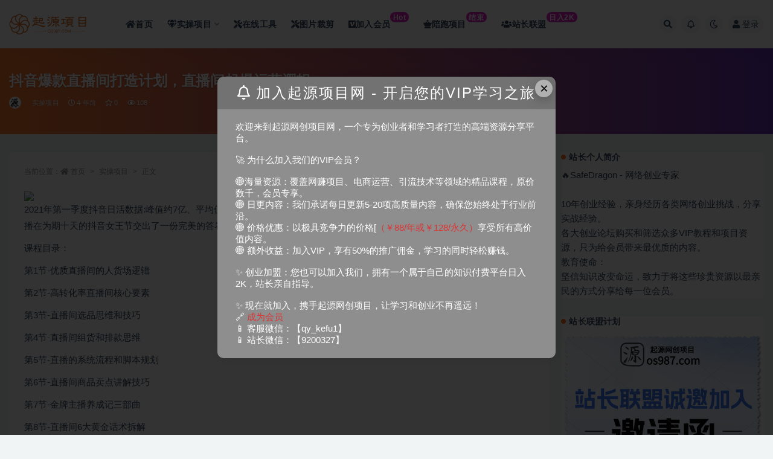

--- FILE ---
content_type: text/html; charset=UTF-8
request_url: https://www.os987.com/4957.html
body_size: 17273
content:
<!doctype html>
<html lang="zh-Hans">
<head>
	<meta http-equiv="Content-Type" content="text/html; charset=UTF-8">
	<meta name="viewport" content="width=device-width, initial-scale=1, minimum-scale=1, maximum-scale=1">
	<link rel="profile" href="https://gmpg.org/xfn/11">
	<title>抖音爆款直播间打造计划，直播间起爆运营逻辑-起源网创项目</title>
<meta name='description' content='2021年第一季度抖音日活数据:峰值约7亿、平均值超6亿虽然抖音正式入局电商时间不长，但成绩惊人!2021年3月，抖音电商直播在为期十天的抖音女王节交出了一份完美的答卷--总成交额为136.3亿！ 课程目录： 第1节-优...' />
<meta name='keywords' content='抖音,直播间' />
<meta name='robots' content='max-image-preview:large' />
<meta name="keywords" content="抖音,直播间,实操项目,">
<meta name="description" content="2021年第一季度抖音日活数据:峰值约7亿、平均值超6亿虽然抖音正式入局电商时间不长，但成绩惊人!2021年3月，抖音电商直播在为期十天的抖音女王节交出了一份完美的答卷--总成交额为136.3亿！ 课程目录： 第1节-优...">
<meta property="og:title" content="抖音爆款直播间打造计划，直播间起爆运营逻辑">
<meta property="og:description" content="2021年第一季度抖音日活数据:峰值约7亿、平均值超6亿虽然抖音正式入局电商时间不长，但成绩惊人!2021年3月，抖音电商直播在为期十天的抖音女王节交出了一份完美的答卷--总成交额为136.3亿！ 课程目录： 第1节-优...">
<meta property="og:type" content="article">
<meta property="og:url" content="https://www.os987.com/4957.html">
<meta property="og:site_name" content="起源网创项目">
<meta property="og:image" content="https://cnd.xnbaoku.com/2021/12/094801d44xmg42zixv4c55.jpg">
<link href="https://www.os987.com/wp-content/uploads/2024/08/1725105582-4aa6bed4283ec5a.webp" rel="icon">
<style id='classic-theme-styles-inline-css'>
/*! This file is auto-generated */
.wp-block-button__link{color:#fff;background-color:#32373c;border-radius:9999px;box-shadow:none;text-decoration:none;padding:calc(.667em + 2px) calc(1.333em + 2px);font-size:1.125em}.wp-block-file__button{background:#32373c;color:#fff;text-decoration:none}
</style>
<style id='global-styles-inline-css'>
:root{--wp--preset--aspect-ratio--square: 1;--wp--preset--aspect-ratio--4-3: 4/3;--wp--preset--aspect-ratio--3-4: 3/4;--wp--preset--aspect-ratio--3-2: 3/2;--wp--preset--aspect-ratio--2-3: 2/3;--wp--preset--aspect-ratio--16-9: 16/9;--wp--preset--aspect-ratio--9-16: 9/16;--wp--preset--color--black: #000000;--wp--preset--color--cyan-bluish-gray: #abb8c3;--wp--preset--color--white: #ffffff;--wp--preset--color--pale-pink: #f78da7;--wp--preset--color--vivid-red: #cf2e2e;--wp--preset--color--luminous-vivid-orange: #ff6900;--wp--preset--color--luminous-vivid-amber: #fcb900;--wp--preset--color--light-green-cyan: #7bdcb5;--wp--preset--color--vivid-green-cyan: #00d084;--wp--preset--color--pale-cyan-blue: #8ed1fc;--wp--preset--color--vivid-cyan-blue: #0693e3;--wp--preset--color--vivid-purple: #9b51e0;--wp--preset--gradient--vivid-cyan-blue-to-vivid-purple: linear-gradient(135deg,rgba(6,147,227,1) 0%,rgb(155,81,224) 100%);--wp--preset--gradient--light-green-cyan-to-vivid-green-cyan: linear-gradient(135deg,rgb(122,220,180) 0%,rgb(0,208,130) 100%);--wp--preset--gradient--luminous-vivid-amber-to-luminous-vivid-orange: linear-gradient(135deg,rgba(252,185,0,1) 0%,rgba(255,105,0,1) 100%);--wp--preset--gradient--luminous-vivid-orange-to-vivid-red: linear-gradient(135deg,rgba(255,105,0,1) 0%,rgb(207,46,46) 100%);--wp--preset--gradient--very-light-gray-to-cyan-bluish-gray: linear-gradient(135deg,rgb(238,238,238) 0%,rgb(169,184,195) 100%);--wp--preset--gradient--cool-to-warm-spectrum: linear-gradient(135deg,rgb(74,234,220) 0%,rgb(151,120,209) 20%,rgb(207,42,186) 40%,rgb(238,44,130) 60%,rgb(251,105,98) 80%,rgb(254,248,76) 100%);--wp--preset--gradient--blush-light-purple: linear-gradient(135deg,rgb(255,206,236) 0%,rgb(152,150,240) 100%);--wp--preset--gradient--blush-bordeaux: linear-gradient(135deg,rgb(254,205,165) 0%,rgb(254,45,45) 50%,rgb(107,0,62) 100%);--wp--preset--gradient--luminous-dusk: linear-gradient(135deg,rgb(255,203,112) 0%,rgb(199,81,192) 50%,rgb(65,88,208) 100%);--wp--preset--gradient--pale-ocean: linear-gradient(135deg,rgb(255,245,203) 0%,rgb(182,227,212) 50%,rgb(51,167,181) 100%);--wp--preset--gradient--electric-grass: linear-gradient(135deg,rgb(202,248,128) 0%,rgb(113,206,126) 100%);--wp--preset--gradient--midnight: linear-gradient(135deg,rgb(2,3,129) 0%,rgb(40,116,252) 100%);--wp--preset--font-size--small: 13px;--wp--preset--font-size--medium: 20px;--wp--preset--font-size--large: 36px;--wp--preset--font-size--x-large: 42px;--wp--preset--spacing--20: 0.44rem;--wp--preset--spacing--30: 0.67rem;--wp--preset--spacing--40: 1rem;--wp--preset--spacing--50: 1.5rem;--wp--preset--spacing--60: 2.25rem;--wp--preset--spacing--70: 3.38rem;--wp--preset--spacing--80: 5.06rem;--wp--preset--shadow--natural: 6px 6px 9px rgba(0, 0, 0, 0.2);--wp--preset--shadow--deep: 12px 12px 50px rgba(0, 0, 0, 0.4);--wp--preset--shadow--sharp: 6px 6px 0px rgba(0, 0, 0, 0.2);--wp--preset--shadow--outlined: 6px 6px 0px -3px rgba(255, 255, 255, 1), 6px 6px rgba(0, 0, 0, 1);--wp--preset--shadow--crisp: 6px 6px 0px rgba(0, 0, 0, 1);}:where(.is-layout-flex){gap: 0.5em;}:where(.is-layout-grid){gap: 0.5em;}body .is-layout-flex{display: flex;}.is-layout-flex{flex-wrap: wrap;align-items: center;}.is-layout-flex > :is(*, div){margin: 0;}body .is-layout-grid{display: grid;}.is-layout-grid > :is(*, div){margin: 0;}:where(.wp-block-columns.is-layout-flex){gap: 2em;}:where(.wp-block-columns.is-layout-grid){gap: 2em;}:where(.wp-block-post-template.is-layout-flex){gap: 1.25em;}:where(.wp-block-post-template.is-layout-grid){gap: 1.25em;}.has-black-color{color: var(--wp--preset--color--black) !important;}.has-cyan-bluish-gray-color{color: var(--wp--preset--color--cyan-bluish-gray) !important;}.has-white-color{color: var(--wp--preset--color--white) !important;}.has-pale-pink-color{color: var(--wp--preset--color--pale-pink) !important;}.has-vivid-red-color{color: var(--wp--preset--color--vivid-red) !important;}.has-luminous-vivid-orange-color{color: var(--wp--preset--color--luminous-vivid-orange) !important;}.has-luminous-vivid-amber-color{color: var(--wp--preset--color--luminous-vivid-amber) !important;}.has-light-green-cyan-color{color: var(--wp--preset--color--light-green-cyan) !important;}.has-vivid-green-cyan-color{color: var(--wp--preset--color--vivid-green-cyan) !important;}.has-pale-cyan-blue-color{color: var(--wp--preset--color--pale-cyan-blue) !important;}.has-vivid-cyan-blue-color{color: var(--wp--preset--color--vivid-cyan-blue) !important;}.has-vivid-purple-color{color: var(--wp--preset--color--vivid-purple) !important;}.has-black-background-color{background-color: var(--wp--preset--color--black) !important;}.has-cyan-bluish-gray-background-color{background-color: var(--wp--preset--color--cyan-bluish-gray) !important;}.has-white-background-color{background-color: var(--wp--preset--color--white) !important;}.has-pale-pink-background-color{background-color: var(--wp--preset--color--pale-pink) !important;}.has-vivid-red-background-color{background-color: var(--wp--preset--color--vivid-red) !important;}.has-luminous-vivid-orange-background-color{background-color: var(--wp--preset--color--luminous-vivid-orange) !important;}.has-luminous-vivid-amber-background-color{background-color: var(--wp--preset--color--luminous-vivid-amber) !important;}.has-light-green-cyan-background-color{background-color: var(--wp--preset--color--light-green-cyan) !important;}.has-vivid-green-cyan-background-color{background-color: var(--wp--preset--color--vivid-green-cyan) !important;}.has-pale-cyan-blue-background-color{background-color: var(--wp--preset--color--pale-cyan-blue) !important;}.has-vivid-cyan-blue-background-color{background-color: var(--wp--preset--color--vivid-cyan-blue) !important;}.has-vivid-purple-background-color{background-color: var(--wp--preset--color--vivid-purple) !important;}.has-black-border-color{border-color: var(--wp--preset--color--black) !important;}.has-cyan-bluish-gray-border-color{border-color: var(--wp--preset--color--cyan-bluish-gray) !important;}.has-white-border-color{border-color: var(--wp--preset--color--white) !important;}.has-pale-pink-border-color{border-color: var(--wp--preset--color--pale-pink) !important;}.has-vivid-red-border-color{border-color: var(--wp--preset--color--vivid-red) !important;}.has-luminous-vivid-orange-border-color{border-color: var(--wp--preset--color--luminous-vivid-orange) !important;}.has-luminous-vivid-amber-border-color{border-color: var(--wp--preset--color--luminous-vivid-amber) !important;}.has-light-green-cyan-border-color{border-color: var(--wp--preset--color--light-green-cyan) !important;}.has-vivid-green-cyan-border-color{border-color: var(--wp--preset--color--vivid-green-cyan) !important;}.has-pale-cyan-blue-border-color{border-color: var(--wp--preset--color--pale-cyan-blue) !important;}.has-vivid-cyan-blue-border-color{border-color: var(--wp--preset--color--vivid-cyan-blue) !important;}.has-vivid-purple-border-color{border-color: var(--wp--preset--color--vivid-purple) !important;}.has-vivid-cyan-blue-to-vivid-purple-gradient-background{background: var(--wp--preset--gradient--vivid-cyan-blue-to-vivid-purple) !important;}.has-light-green-cyan-to-vivid-green-cyan-gradient-background{background: var(--wp--preset--gradient--light-green-cyan-to-vivid-green-cyan) !important;}.has-luminous-vivid-amber-to-luminous-vivid-orange-gradient-background{background: var(--wp--preset--gradient--luminous-vivid-amber-to-luminous-vivid-orange) !important;}.has-luminous-vivid-orange-to-vivid-red-gradient-background{background: var(--wp--preset--gradient--luminous-vivid-orange-to-vivid-red) !important;}.has-very-light-gray-to-cyan-bluish-gray-gradient-background{background: var(--wp--preset--gradient--very-light-gray-to-cyan-bluish-gray) !important;}.has-cool-to-warm-spectrum-gradient-background{background: var(--wp--preset--gradient--cool-to-warm-spectrum) !important;}.has-blush-light-purple-gradient-background{background: var(--wp--preset--gradient--blush-light-purple) !important;}.has-blush-bordeaux-gradient-background{background: var(--wp--preset--gradient--blush-bordeaux) !important;}.has-luminous-dusk-gradient-background{background: var(--wp--preset--gradient--luminous-dusk) !important;}.has-pale-ocean-gradient-background{background: var(--wp--preset--gradient--pale-ocean) !important;}.has-electric-grass-gradient-background{background: var(--wp--preset--gradient--electric-grass) !important;}.has-midnight-gradient-background{background: var(--wp--preset--gradient--midnight) !important;}.has-small-font-size{font-size: var(--wp--preset--font-size--small) !important;}.has-medium-font-size{font-size: var(--wp--preset--font-size--medium) !important;}.has-large-font-size{font-size: var(--wp--preset--font-size--large) !important;}.has-x-large-font-size{font-size: var(--wp--preset--font-size--x-large) !important;}
:where(.wp-block-post-template.is-layout-flex){gap: 1.25em;}:where(.wp-block-post-template.is-layout-grid){gap: 1.25em;}
:where(.wp-block-columns.is-layout-flex){gap: 2em;}:where(.wp-block-columns.is-layout-grid){gap: 2em;}
:root :where(.wp-block-pullquote){font-size: 1.5em;line-height: 1.6;}
</style>
<link rel='stylesheet' id='image-sizes-css' href='https://www.os987.com/wp-content/plugins/image-sizes/assets/css/front.min.css?ver=4.1.1' media='all' />
<link rel='stylesheet' id='bootstrap-css' href='https://www.os987.com/wp-content/themes/ripro-v2/assets/bootstrap/css/bootstrap.min.css?ver=4.6.0' media='all' />
<link rel='stylesheet' id='csf-fa5-css' href='https://www.os987.com/wp-content/themes/ripro-v2/assets/font-awesome/css/all.min.css?ver=5.14.0' media='all' />
<link rel='stylesheet' id='csf-fa5-v4-shims-css' href='https://www.os987.com/wp-content/themes/ripro-v2/assets/font-awesome/css/v4-shims.min.css?ver=5.14.0' media='all' />
<link rel='stylesheet' id='plugins-css' href='https://www.os987.com/wp-content/themes/ripro-v2/assets/css/plugins.css?ver=1.0.0' media='all' />
<link rel='stylesheet' id='app-css' href='https://www.os987.com/wp-content/themes/ripro-v2/assets/css/app.css?ver=4.8.0' media='all' />
<link rel='stylesheet' id='dark-css' href='https://www.os987.com/wp-content/themes/ripro-v2/assets/css/dark.css?ver=4.8.0' media='all' />
<script src="https://www.os987.com/wp-content/themes/ripro-v2/assets/js/jquery.min.js?ver=3.5.1" id="jquery-js"></script>
<link rel="canonical" href="https://www.os987.com/4957.html" />
<style type="text/css">/*文章随机彩色标签*/
.article-tags {
	margin-bottom: 10px
}

.article-tags a {
	padding: 4px 10px;
	background-color: #19B5FE;
	color: white;
	font-size: 12px;
	line-height: 16px;
	font-weight: 400;
	margin: 0 5px 5px 0;
	border-radius: 2px;
	display: inline-block
}

.article-tags a:nth-child(5n) {
	background-color: #4A4A4A;
	color: #FFF
}

.article-tags a:nth-child(5n+1) {
	background-color: #ff5e5c;
	color: #FFF
}

.article-tags a:nth-child(5n+2) {
	background-color: #ffbb50;
	color: #FFF
}

.article-tags a:nth-child(5n+3) {
	background-color: #1ac756;
	color: #FFF
}

.article-tags a:nth-child(5n+4) {
	background-color: #19B5FE;
	color: #FFF
}

.article-tags a:hover {
	background-color: #1B1B1B;
	color: #FFF
}</style>		<style id="wp-custom-css">
			/* 分类角标 */
.yfxxin {
display: inline-block;
transform: translateY(-12px);
    font-size: .75rem;
    letter-spacing: 0.05em;
background: linear-gradient(to top, #b4b1ef, #e21fc7 7.56%);
    color: #ffffff;
    border-radius: 1rem;
    padding: .15rem .275rem;
    line-height: 1;
    font-weight: bold;
}
 
.new {
    display: inline-block;
    transform: translateY(-12px);
    font-size: .75rem;
    letter-spacing: 0.05em;
    background: linear-gradient(to top, #f308a0 0%, #fb0655 100%);
    color: #ffffff;
    border-radius: 1rem;
    padding: .15rem .275rem;
    line-height: 1;
    font-weight: bold;
}

/*统计模块*/
.module.parallax {
    display: flex;
    min-height: 220px;
    position: relative;
    text-align: center;
}

.module.parallax img {
    height: 113%;
    left: 0;
    -o-object-fit: cover;
    object-fit: cover;
    position: absolute;
    top: 0;
    width: 100%;
}

.module.parallax .container {
    margin: auto;
    padding-bottom: 30px;
    padding-top: 30px;
}

.module.parallax .entry-title {
    color: #fff;
    font-size: 22px;
    font-weight: 500;
    margin-bottom: 0;
    position: relative;
    margin-top: 30px;
}

.module.parallax .button,
.module.parallax input[type="submit"],
.module.parallax button[type="submit"],
.module.parallax .navigation .nav-previous a,
.module.parallax .navigation .nav-next a {
    margin: 30px 5px 0;
    position: relative;
    z-index: 60;
    background-color: #34495e;
}

@media (max-width: 767px) {
    .module.parallax {
        min-height: 250px;
    }

    .module.parallax .entry-title {
        font-size: 20px;
    }

    .module.parallax .button,
    .module.parallax input[type="submit"],
    .module.parallax button[type="submit"],
    .module.parallax .navigation .nav-previous a,
    .module.parallax .navigation .nav-next a {
        width: 100%;
    }

    .module.parallax .button+.button,
    .module.parallax input[type="submit"]+input[type="submit"],
    .module.parallax button[type="submit"]+button[type="submit"],
    .module.parallax .navigation .nav-previous a+.navigation .nav-previous a,
    .module.parallax .navigation .nav-next a+.navigation .nav-next a {
        margin-top: 10px;
    }
}

.mobanweb .data-items {
    font-size: 0;
    min-height: 85px;
    margin: 30px 0;
}

.mobanweb li {
    display: inline-block;
    vertical-align: top;
    width: 200px;
}

.mobanweb li i {
    display: inline-block;
    height: 25px;
    color: #fff;
    transition: 0.3s;
    font-size: 18px;
    margin-top: 20px;
}

.mobanweb li strong {
    display: block;
    line-height: 48px;
    font-size: 36px;
    color: #fff;
    position: relative;
    transition: 0.3s;
    font-weight: 500;
}

.mobanweb li span {
    display: block;
    color: #fff;
    font-size: 12px;
    line-height: 1;
    transition: 0.3s;
}

.mobanweb li strong::after {
    content: '+';
    font-size: 18px;
    position: absolute;
    line-height: 1;
    padding-left: 3px;
    opacity: 0;
    transition: 0.3s;
}

.mobanweb li strong.active::after {
    opacity: 1;
}

.mobanweb li:hover i {
    color: #ec2546;
    transform: translate(0, -3px);
    text-shadow: 3px 5px 10px #1716166b;
}

.mobanweb li:hover strong {

    transform: translate(0, -3px);
    text-shadow: 3px 5px 10px #1716166b;
}

.mobanweb li:hover span {

    transform: translate(0, -3px);
    text-shadow: 3px 5px 10px #1716166b;
}

.module.parallax .container {
    padding-top: 1px;
    padding-bottom: 38px;
}

a.button.transparent.go_pay_vip_box {
    color: #1e1e1e;
    background: linear-gradient(50deg, #FFAB00 0, #fff800 100%) !important;
    box-shadow: 4px 3px 16px 0px #ffc1072e;
}

.footer-widget .widget--newsletter button {
    color: #0056ff;
}

.module.parallax .button,
.module.parallax input[type="submit"],
.module.parallax button[type="submit"],
.module.parallax .navigation .nav-previous a,
.navigation .nav-next a {
    border: none;
    border-radius: 4px;
    color: #fff;
    cursor: pointer;
    display: inline-block;
    font-family: Lato, sans-serif;
    font-size: 11px;
    font-weight: 500;
    letter-spacing: 1px;
    line-height: 1;
    outline: none;
    padding: 12px 20px;
    text-align: center;
    background-color: #34495e;
}

.module.parallax .button,
.module.parallax input[type="submit"],
.module.parallax button[type="submit"],
.module.parallax .navigation .nav-previous a,
.module.parallax .navigation .nav-next a {
    margin: 30px 5px 0;
    position: relative;
    z-index: 60;
    background-color: #34495e;
}

.button,
input[type="submit"] {
    background: linear-gradient(-125deg, #0295f9 0%, #2f49fd 100%);
    box-shadow: 0 3px 10px -1px #2c63ff !important;
    color: #FFF;
}

.module.parallax .button,
.module.parallax input[type="submit"],
.module.parallax button[type="submit"],
.module.parallax .navigation .nav-previous a,
.module.parallax .navigation .nav-next a {
    width: 200px;
}

@media (max-width: 767px) {
    .module.parallax {
        display: none;
    }
}


/*统计模块结束*/

/*首页横幅*/
@media (min-width: 992px) {
    .home-slider2>.container>.row .col-lg-9 {
        padding-left: 0 !important;
        padding: 0;
    }

    .home-slider2>.container>.row .col-lg-3 {
        padding-right: 0 !important;
        padding: 0;
    }
	
	/**logo扫光日间**/
.logo-wrapper:after {
    content: "";
    position: absolute;
    width: 150px;
    height: 10px;
    background-color: rgba(255,255,255,.5);
    -webkit-transform: rotate(-45deg);
    transform: rotate(-45deg);
    -webkit-animation: blink 1s ease-in 1s infinite;
    animation: blink 1s ease-in 1s infinite;
}
	
	
/**logo扫光夜间**/
.dark-open .logo-wrapper:after {
    content: "";
    position: absolute;
    width: 150px;
    height: 10px;
    background-color: rgba(41,48,66,1);
    -webkit-transform: rotate(-45deg);
    transform: rotate(-45deg);
    -webkit-animation: blink 1s ease-in 1s infinite;
    animation: blink 1s ease-in 1s infinite;
}

@-webkit-keyframes blink {
    from {left: 10px;top: 0;}
    to {left: 320px;top: 0;}
}
@-o-keyframes blink {
    from {left: 10px;top: 0;}
    to {left: 320px;top: 0;}
}
@-moz-keyframes blink {
    from {left: 10px;top: 0;}
    to {left: 320px;top: 0;}
}
@keyframes blink {
    from {left: -100px;top: 0;}
    to {left: 320px;top: 0;}
}		</style>
		<noscript><style id="rocket-lazyload-nojs-css">.rll-youtube-player, [data-lazy-src]{display:none !important;}</style></noscript>	<script async src="https://pagead2.googlesyndication.com/pagead/js/adsbygoogle.js?client=ca-pub-5149116583528613"
     crossorigin="anonymous"></script>
</head>
<body class="post-template-default single single-post postid-4957 single-format-standard wide-screen navbar-sticky with-hero hero-wide hero-image pagination-numeric no-off-canvas sidebar-right">
<div id="app" class="site">
	
<header class="site-header">
    <div class="container">
	    <div class="navbar">
			  <div class="logo-wrapper">
          <a href="https://www.os987.com/">
        <img class="logo regular" src="data:image/svg+xml,%3Csvg%20xmlns='http://www.w3.org/2000/svg'%20viewBox='0%200%200%200'%3E%3C/svg%3E" alt="起源网创项目" data-lazy-src="https://www.os987.com/wp-content/uploads/2024/01/1704951165-logo.png"><noscript><img class="logo regular" src="https://www.os987.com/wp-content/uploads/2024/01/1704951165-logo.png" alt="起源网创项目"></noscript>
      </a>
    
  </div> 			
			<div class="sep"></div>
			
			<nav class="main-menu d-none d-lg-block">
			<ul id="menu-%e9%a1%b6%e9%83%a8%e8%8f%9c%e5%8d%95" class="nav-list u-plain-list"><li class="menu-item menu-item-type-custom menu-item-object-custom menu-item-home"><a href="https://www.os987.com/"><span><i class="fa fa-home"></i>首页</span></a></li>
<li class="menu-item menu-item-type-taxonomy menu-item-object-category current-post-ancestor current-menu-parent current-post-parent menu-item-has-children"><a href="https://www.os987.com/uncategorized"><span><i class="fa fa-gem"></i>实操项目</span></a>
<ul class="sub-menu">
	<li class="menu-item menu-item-type-taxonomy menu-item-object-category"><a href="https://www.os987.com/zmeit"><span><i class="fa fa-video-camera"></i>自媒体/短视频</span></a></li>
	<li class="menu-item menu-item-type-taxonomy menu-item-object-category"><a href="https://www.os987.com/wacz"><span><i class="fa fa-edit"></i>文案创作</span></a></li>
	<li class="menu-item menu-item-type-taxonomy menu-item-object-category"><a href="https://www.os987.com/dsyy"><span><i class="fa fa-shopping-cart"></i>电商运营</span></a></li>
	<li class="menu-item menu-item-type-taxonomy menu-item-object-category"><a href="https://www.os987.com/aicz"><span><i class="fa fa-robot"></i>AI创作</span></a></li>
	<li class="menu-item menu-item-type-taxonomy menu-item-object-category"><a href="https://www.os987.com/yltg"><span><i class="fa fa-share-square"></i>引流推广</span></a></li>
	<li class="menu-item menu-item-type-taxonomy menu-item-object-category"><a href="https://www.os987.com/gjjb"><span><i class="fa fa-dollar-sign"></i>挂机脚本</span></a></li>
	<li class="menu-item menu-item-type-taxonomy menu-item-object-category"><a href="https://www.os987.com/gwwz"><span><i class="fa fa-globe-asia"></i>国外项目</span></a></li>
</ul>
</li>
<li class="menu-item menu-item-type-custom menu-item-object-custom"><a target="_blank" href="https://tools.os987.com"><span><i class="fa fa-tools"></i>在线工具</span></a></li>
<li class="menu-item menu-item-type-custom menu-item-object-custom"><a target="_blank" href="https://www.os987.com/caijian.html"><span><i class="fa fa-tools"></i>图片裁剪</span></a></li>
<li class="menu-item menu-item-type-custom menu-item-object-custom"><a href="https://www.os987.com/598.html"><span><i class="fab fa-vimeo-square"></i>加入会员<span class="yfxxin"> Hot</span></span></a></li>
<li class="menu-item menu-item-type-post_type menu-item-object-page"><a href="https://www.os987.com/peipao-2"><span><i class="fas fa-chess-queen"></i>陪跑项目<span><span class="yfxxin">结束</span></a></li>
<li class="menu-item menu-item-type-post_type menu-item-object-page"><a href="https://www.os987.com/join"><span><i class="fa fa-users"></i>站长联盟<span class="yfxxin"> 日入2K</span></span></a></li>
</ul>			</nav>
			
			<div class="actions">
				
								<span class="btn btn-sm search-open navbar-button ml-2" rel="nofollow noopener noreferrer" data-action="omnisearch-open" data-target="#omnisearch" title="搜索"><i class="fas fa-search"></i></span>
				
								<span class="btn btn-sm toggle-notify navbar-button ml-2" rel="nofollow noopener noreferrer" title="公告"><i class="fa fa-bell-o"></i></span>
				
						        <span class="btn btn-sm toggle-dark navbar-button ml-2" rel="nofollow noopener noreferrer" title="夜间模式"><i class="fa fa-moon-o"></i></span>
                                
				<!-- user navbar dropdown  -->
		        				<a class="login-btn navbar-button ml-2" rel="nofollow noopener noreferrer" href="#"><i class="fa fa-user mr-1"></i>登录</a>
								<!-- user navbar dropdown -->

                
		        <div class="burger"></div>

		        
		    </div>
		    
	    </div>
    </div>
</header>

<div class="header-gap"></div>


<div class="hero lazyload visible" data-bg="https://cnd.xnbaoku.com/2021/12/094801d44xmg42zixv4c55.jpg">
<div class="container"><header class="entry-header">
<h1 class="entry-title">抖音爆款直播间打造计划，直播间起爆运营逻辑</h1>          <div class="entry-meta">
            
                          <span class="meta-author">
                <a href="https://www.os987.com/author/admin" title="admin"><img alt='' data-src='//www.os987.com/wp-content/uploads/1234/01/avatar-1.jpg' class='lazyload avatar avatar-96 photo' height='96' width='96' />                </a>
              </span>
                          <span class="meta-category">
                <a href="https://www.os987.com/uncategorized" rel="category">实操项目</a>
              </span>
                          <span class="meta-date">
                  <time datetime="2021-12-16T17:52:34+08:00">
                    <i class="fa fa-clock-o"></i>
                    4 年前                  </time>
              </span>
                            <span class="meta-favnum"><i class="far fa-star"></i> 0</span>
                            <span class="meta-views"><i class="fa fa-eye"></i> 108</span>
                            <span class="meta-edit"></span>
            

          </div>
        </header>
</div></div>	<main id="main" role="main" class="site-content">
<div class="container">
	<div class="row">
		<div class="content-column col-lg-9">
			<div class="content-area">
				<article id="post-4957" class="article-content post-4957 post type-post status-publish format-standard hentry category-uncategorized tag-18 tag-493">

  <div class="container">
        <div class="article-crumb"><ol class="breadcrumb">当前位置：<li class="home"><i class="fa fa-home"></i> <a href="https://www.os987.com">首页</a></li><li><a href="https://www.os987.com/uncategorized">实操项目</a></li><li class="active">正文</li></ol></div>
    
    
      
    <div class="entry-wrapper">
            <div class="entry-content u-text-format u-clearfix">
        <div align="center"><img decoding="async" id="aimg_7983001" class="zoom" src="data:image/svg+xml,%3Csvg%20xmlns='http://www.w3.org/2000/svg'%20viewBox='0%200%200%200'%3E%3C/svg%3E"   data-lazy-src="https://cnd.xnbaoku.com/2021/12/094801d44xmg42zixv4c55.jpg" /><noscript><img decoding="async" id="aimg_7983001" class="zoom" src="https://cnd.xnbaoku.com/2021/12/094801d44xmg42zixv4c55.jpg"   /></noscript></div>
<p>2021年第一季度抖音日活数据:峰值约7亿、平均值超6亿虽然抖音正式入局电商时间不长，但成绩惊人!2021年3月，抖音电商直播在为期十天的抖音女王节交出了一份完美的答卷&#8211;总成交额为136.3亿！</p>
<p>课程目录：</p>
<p>第1节-优质直播间的人货场逻辑</p>
<p>第2节-高转化率直播间核心要素</p>
<p>第3节-直播间选品思维和技巧</p>
<p>第4节-直播间组货和排款思维</p>
<p>第5节-直播的系统流程和脚本规划</p>
<p>第6节-直播间商品卖点讲解技巧</p>
<p>第7节-金牌主播养成记三部曲</p>
<p>第8节-直播间6大黄金话术拆解</p>
<p>第9节-21天引爆直播间运营逻辑</p>
<p>第10节-7天打造高权重账号实操流程</p>
<p>第11节-快速破冷启动原理和实操打法</p>
<p>第12节-直播间数据分析与复盘优化</p>
<hr />
<p style="text-align: center;"><strong>资源已上传，<a href="https://www.os987.com/598.html/"><span style="color: #0000ff;">网站会员</span></a>免费下载！</strong></p>
<p style="text-align: center;"><strong>普通用户可在下方付费单独购买课!</strong></p>

<p style="text-align: center;"><strong>点击上方“登陆”按钮，自助加入<span style="color: #0000ff;"><a style="color: #0000ff;" href="https://www.os987.com/598.html/">网站会员</a></span>，全站资源免费获取，限时特价！</strong></p>
<div class="post-note alert alert-warning mt-2" role="alert"><small><strong>声明：</strong>本站为非盈利性赞助网站，本站所有软件来自互联网，版权属原著所有，如有需要请购买正版。如有侵权，敬请来信联系我们，我们立即删除。</small></div><div class="entry-tags"><a href="https://www.os987.com/tag/%e6%8a%96%e9%9f%b3" class="btn btn-sm btn-light mr-2" rel="tag">抖音</a><a href="https://www.os987.com/tag/%e7%9b%b4%e6%92%ad%e9%97%b4" class="btn btn-sm btn-light mr-2" rel="tag">直播间</a></div>
<div class="entry-share">
	<div class="row">
		<div class="col d-none d-lg-block">
            
                            <a class="share-author" href="https://www.os987.com/author/admin">
                    <img alt='' data-src='//www.os987.com/wp-content/uploads/1234/01/avatar-1.jpg' class='lazyload avatar avatar-50 photo' height='50' width='50' />admin                </a>
            			
		</div>
		<div class="col-auto mb-3 mb-lg-0">

            
			            
			                <button class="share-poster btn btn-sm btn-white" data-id="4957" title="文章封面图"><i class="fa fa-share-alt"></i> 海报</button>
                        
            <button class="go-copy btn btn-sm btn-white" data-toggle="tooltip" data-placement="top" title="点击复制链接" data-clipboard-text="https://www.os987.com/4957.html"><i class="fas fa-link"></i> 链接</button>
		</div>
	</div>
</div>

      </div>
          </div>
    

  </div>
</article>

<div class="entry-navigation">
	<div class="row">
            	<div class="col-lg-6 col-12">
            <a class="entry-page-prev" href="https://www.os987.com/4937.html" title="短视频入门课程，从0-1做一个能持续涨粉的账号，轻松月赚几万">
                <div class="entry-page-icon"><i class="fas fa-arrow-left"></i></div>
                <div class="entry-page-info">
                    <span class="d-block rnav">上一篇</span>
                    <span class="d-block title">短视频入门课程，从0-1做一个能持续涨粉的账号，轻松月赚几万</span>
                </div>
            </a> 
        </div>
                    	<div class="col-lg-6 col-12">
            <a class="entry-page-next" href="https://www.os987.com/4962.html" title="APP无限试玩项目，长期赚钱项目，新手小白都可以上手">
                <div class="entry-page-info">
                    <span class="d-block rnav">下一篇</span>
                    <span class="d-block title">APP无限试玩项目，长期赚钱项目，新手小白都可以上手</span>
                </div>
                <div class="entry-page-icon"><i class="fas fa-arrow-right"></i></div>
            </a>
        </div>
            </div>
</div>    <div class="related-posts">
        <h3 class="u-border-title">相关文章</h3>
        <div class="row">
                      <div class="col-lg-3 col-md-4 col-6 ">
              <article id="post-130264" class="post post-grid post-130264 type-post status-publish format-standard has-post-thumbnail hentry category-shbk tag-28194 tag-28193 tag-18">
                  <div class="entry-media"><div class="placeholder" style="padding-bottom: 66.666666666667%"><a href="https://www.os987.com/130264.html" title="中国健康教育中心网站-国家卫健委中国健康教育中心与抖音启动战略协议，共建医疗健康科普标准" rel="nofollow noopener noreferrer"><img class="lazyload" data-src="https://www.os987.com/wp-content/uploads/2025/11/1762622669586_0.jpg" src="https://www.os987.com/wp-content/uploads/2024/02/1706790075-a234155960b7395.gif" alt="中国健康教育中心网站-国家卫健委中国健康教育中心与抖音启动战略协议，共建医疗健康科普标准" /></a></div></div>                  <div class="entry-wrapper">
                    <header class="entry-header"><h2 class="entry-title"><a href="https://www.os987.com/130264.html" title="中国健康教育中心网站-国家卫健委中国健康教育中心与抖音启动战略协议，共建医疗健康科普标准" rel="bookmark">中国健康教育中心网站-国家卫健委中国健康教育中心与抖音启动战略协议，共建医疗健康科普标准</a></h2></header>
                                    </div>
            </article>
          </div>
                      <div class="col-lg-3 col-md-4 col-6 ">
              <article id="post-128851" class="post post-grid post-128851 type-post status-publish format-standard has-post-thumbnail hentry category-shbk tag-27552 tag-27553 tag-18">
                  <div class="entry-media"><div class="placeholder" style="padding-bottom: 66.666666666667%"><a href="https://www.os987.com/128851.html" title="做影集哪个软件好-如何制作手机相册" rel="nofollow noopener noreferrer"><img class="lazyload" data-src="https://www.os987.com/wp-content/uploads/2025/10/1759428909238_0.png" src="https://www.os987.com/wp-content/uploads/2024/02/1706790075-a234155960b7395.gif" alt="做影集哪个软件好-如何制作手机相册" /></a></div></div>                  <div class="entry-wrapper">
                    <header class="entry-header"><h2 class="entry-title"><a href="https://www.os987.com/128851.html" title="做影集哪个软件好-如何制作手机相册" rel="bookmark">做影集哪个软件好-如何制作手机相册</a></h2></header>
                                    </div>
            </article>
          </div>
                      <div class="col-lg-3 col-md-4 col-6 ">
              <article id="post-105874" class="post post-grid post-105874 type-post status-publish format-standard has-post-thumbnail hentry category-uncategorized category-zmeit tag-412 tag-18">
                  <div class="entry-media"><div class="placeholder" style="padding-bottom: 66.666666666667%"><a href="https://www.os987.com/105874.html" title="稳定 操作简单 小白可月入过万" rel="nofollow noopener noreferrer"><img class="lazyload" data-src="https://www.os987.com/wp-content/uploads/2024/02/1708594048-96652e942b5c660.webp" src="https://www.os987.com/wp-content/uploads/2024/02/1706790075-a234155960b7395.gif" alt="稳定 操作简单 小白可月入过万" /></a></div></div>                  <div class="entry-wrapper">
                    <header class="entry-header"><h2 class="entry-title"><a href="https://www.os987.com/105874.html" title="稳定 操作简单 小白可月入过万" rel="bookmark">稳定 操作简单 小白可月入过万</a></h2></header>
                                    </div>
            </article>
          </div>
                      <div class="col-lg-3 col-md-4 col-6 ">
              <article id="post-133124" class="post post-grid post-133124 type-post status-publish format-standard has-post-thumbnail hentry category-uncategorized category-zmeit category-kcjj">
                  <div class="entry-media"><div class="placeholder" style="padding-bottom: 66.666666666667%"><a href="https://www.os987.com/133124.html" title="美妆带货实战课，零基础起号、爆款剪辑、带货运营，副业月入1W+轻松实现" rel="nofollow noopener noreferrer"><img class="lazyload" data-src="https://www.os987.com/wp-content/uploads/2026/01/1769055027-f50595ababc921e-300x169.jpeg" src="https://www.os987.com/wp-content/uploads/2024/02/1706790075-a234155960b7395.gif" alt="美妆带货实战课，零基础起号、爆款剪辑、带货运营，副业月入1W+轻松实现" /></a></div></div>                  <div class="entry-wrapper">
                    <header class="entry-header"><h2 class="entry-title"><a href="https://www.os987.com/133124.html" title="美妆带货实战课，零基础起号、爆款剪辑、带货运营，副业月入1W+轻松实现" rel="bookmark">美妆带货实战课，零基础起号、爆款剪辑、带货运营，副业月入1W+轻松实现</a></h2></header>
                                    </div>
            </article>
          </div>
                  </div>
    </div>

			</div>
		</div>
					<div class="sidebar-column col-lg-3">
				<aside id="secondary" class="widget-area">
	<div id="custom_html-5" class="widget_text widget widget_custom_html"><h5 class="widget-title">站长个人简介</h5><div class="textwidget custom-html-widget">🔥SafeDragon - 网络创业专家<br>
<br>
10年创业经验，亲身经历各类网络创业挑战，分享实战经验。<br>
各大创业论坛购买和筛选众多VIP教程和项目资源，只为给会员带来最优质的内容。<br>
教育使命：<br>
坚信知识改变命运，致力于将这些珍贵资源以最亲民的方式分享给每一位会员。<br></div></div><div id="media_image-4" class="widget widget_media_image"><h5 class="widget-title">站长联盟计划</h5><a href="https://www.os987.com/join"><img width="512" height="1069" src="data:image/svg+xml,%3Csvg%20xmlns='http://www.w3.org/2000/svg'%20viewBox='0%200%20512%201069'%3E%3C/svg%3E" class="image wp-image-119370  attachment-full size-full" alt="" style="max-width: 100%; height: auto;" title="站长联盟计划" decoding="async" data-lazy-src="https://www.os987.com/wp-content/uploads/2025/01/1735816535-e3002bbbb2785cd.png" /><noscript><img width="512" height="1069" src="https://www.os987.com/wp-content/uploads/2025/01/1735816535-e3002bbbb2785cd.png" class="image wp-image-119370  attachment-full size-full" alt="" style="max-width: 100%; height: auto;" title="站长联盟计划" decoding="async" /></noscript></a></div><div id="ripro_v2_widget_post_item-4" class="widget ripro_v2-widget-post"><h5 class="widget-title">随机项目</h5>        <div class="list"> 
                                <article id="post-123554" class="post post-list post-123554 type-post status-publish format-standard has-post-thumbnail hentry category-uncategorized category-dsyy">
                      <div class="entry-media"><div class="placeholder" style="padding-bottom: 66.666666666667%"><a href="https://www.os987.com/123554.html" title="闲鱼高利润电商，入门到出单只需3小时，每天利润1000" rel="nofollow noopener noreferrer"><img class="lazyload" data-src="https://www.os987.com/wp-content/uploads/2025/05/1748325573-d4f8cc7871880f9-300x128.png" src="https://www.os987.com/wp-content/uploads/2024/02/1706790075-a234155960b7395.gif" alt="闲鱼高利润电商，入门到出单只需3小时，每天利润1000" /></a></div></div>                      <div class="entry-wrapper">
                        <header class="entry-header">
                          <h2 class="entry-title"><a href="https://www.os987.com/123554.html" title="闲鱼高利润电商，入门到出单只需3小时，每天利润1000" rel="bookmark">闲鱼高利润电商，入门到出单只需3小时，每天利润1000</a></h2>                        </header>
                        <div class="entry-footer">          <div class="entry-meta">
            
                          <span class="meta-date">
                  <time datetime="2025-05-27T13:59:34+08:00">
                    <i class="fa fa-clock-o"></i>
                    8 月前                  </time>
              </span>
            

          </div>
        </div>
                    </div>
                </article>
                                <article id="post-118194" class="post post-list post-118194 type-post status-publish format-standard has-post-thumbnail hentry category-uncategorized category-chaijie">
                      <div class="entry-media"><div class="placeholder" style="padding-bottom: 66.666666666667%"><a href="https://www.os987.com/118194.html" title="超暴力黑科技全自动掘金，轻松日入1000+无脑矩阵开干" rel="nofollow noopener noreferrer"><img class="lazyload" data-src="https://www.os987.com/wp-content/uploads/2024/11/1732518857-a153afe47b86895-300x156.png" src="https://www.os987.com/wp-content/uploads/2024/02/1706790075-a234155960b7395.gif" alt="超暴力黑科技全自动掘金，轻松日入1000+无脑矩阵开干" /></a></div></div>                      <div class="entry-wrapper">
                        <header class="entry-header">
                          <h2 class="entry-title"><a href="https://www.os987.com/118194.html" title="超暴力黑科技全自动掘金，轻松日入1000+无脑矩阵开干" rel="bookmark">超暴力黑科技全自动掘金，轻松日入1000+无脑矩阵开干</a></h2>                        </header>
                        <div class="entry-footer">          <div class="entry-meta">
            
                          <span class="meta-date">
                  <time datetime="2024-11-25T15:14:19+08:00">
                    <i class="fa fa-clock-o"></i>
                    1 年前                  </time>
              </span>
            

          </div>
        </div>
                    </div>
                </article>
                                <article id="post-99791" class="post post-list post-99791 type-post status-publish format-standard hentry category-kcjj">
                      <div class="entry-media"><div class="placeholder" style="padding-bottom: 66.666666666667%"><a href="https://www.os987.com/99791.html" title="视频号实战运营课2.0，冷启动流量爆发，单场直播迅速打爆直播间" rel="nofollow noopener noreferrer"><img class="lazyload" data-src="https://www.lgxmw.com/wp-content/uploads/2023/11/20231130110434-65686c4223808.jpg" src="https://www.os987.com/wp-content/uploads/2024/02/1706790075-a234155960b7395.gif" alt="视频号实战运营课2.0，冷启动流量爆发，单场直播迅速打爆直播间" /></a></div></div>                      <div class="entry-wrapper">
                        <header class="entry-header">
                          <h2 class="entry-title"><a href="https://www.os987.com/99791.html" title="视频号实战运营课2.0，冷启动流量爆发，单场直播迅速打爆直播间" rel="bookmark">视频号实战运营课2.0，冷启动流量爆发，单场直播迅速打爆直播间</a></h2>                        </header>
                        <div class="entry-footer">          <div class="entry-meta">
            
                          <span class="meta-date">
                  <time datetime="2023-11-30T19:04:35+08:00">
                    <i class="fa fa-clock-o"></i>
                    2 年前                  </time>
              </span>
            

          </div>
        </div>
                    </div>
                </article>
                                <article id="post-110975" class="post post-list post-110975 type-post status-publish format-standard has-post-thumbnail hentry category-uncategorized category-kcjj">
                      <div class="entry-media"><div class="placeholder" style="padding-bottom: 66.666666666667%"><a href="https://www.os987.com/110975.html" title="销售-高手特训营，美业-销售高手实操体系课，三大销售体系带你破局-38节" rel="nofollow noopener noreferrer"><img class="lazyload" data-src="https://www.os987.com/wp-content/uploads/2024/06/1717756651-28d1bf4b2edbf42.webp" src="https://www.os987.com/wp-content/uploads/2024/02/1706790075-a234155960b7395.gif" alt="销售-高手特训营，美业-销售高手实操体系课，三大销售体系带你破局-38节" /></a></div></div>                      <div class="entry-wrapper">
                        <header class="entry-header">
                          <h2 class="entry-title"><a href="https://www.os987.com/110975.html" title="销售-高手特训营，美业-销售高手实操体系课，三大销售体系带你破局-38节" rel="bookmark">销售-高手特训营，美业-销售高手实操体系课，三大销售体系带你破局-38节</a></h2>                        </header>
                        <div class="entry-footer">          <div class="entry-meta">
            
                          <span class="meta-date">
                  <time datetime="2024-06-07T18:37:32+08:00">
                    <i class="fa fa-clock-o"></i>
                    2 年前                  </time>
              </span>
            

          </div>
        </div>
                    </div>
                </article>
                                <article id="post-10988" class="post post-list post-10988 type-post status-publish format-standard hentry category-uncategorized tag-14">
                      <div class="entry-media"><div class="placeholder" style="padding-bottom: 66.666666666667%"><a href="https://www.os987.com/10988.html" title="今年新手如何精准引流？给你4点实操建议让你学会正确引流（附案例）无水印" rel="nofollow noopener noreferrer"><img class="lazyload" data-src="https://cnd.xnbaoku.com/2022/07/143044un1faxz014z15xb7.jpg" src="https://www.os987.com/wp-content/uploads/2024/02/1706790075-a234155960b7395.gif" alt="今年新手如何精准引流？给你4点实操建议让你学会正确引流（附案例）无水印" /></a></div></div>                      <div class="entry-wrapper">
                        <header class="entry-header">
                          <h2 class="entry-title"><a href="https://www.os987.com/10988.html" title="今年新手如何精准引流？给你4点实操建议让你学会正确引流（附案例）无水印" rel="bookmark">今年新手如何精准引流？给你4点实操建议让你学会正确引流（附案例）无水印</a></h2>                        </header>
                        <div class="entry-footer">          <div class="entry-meta">
            
                          <span class="meta-date">
                  <time datetime="2022-07-03T14:35:44+08:00">
                    <i class="fa fa-clock-o"></i>
                    4 年前                  </time>
              </span>
            

          </div>
        </div>
                    </div>
                </article>
                                <article id="post-19755" class="post post-list post-19755 type-post status-publish format-standard hentry category-uncategorized">
                      <div class="entry-media"><div class="placeholder" style="padding-bottom: 66.666666666667%"><a href="https://www.os987.com/19755.html" title="认知力提升系列课：助你全方位提升自身各项能力（视频课+文档）" rel="nofollow noopener noreferrer"><img class="lazyload" data-src="https://cnd.xnbaoku.com/2022/09/113121h9f3fzf8tdhcth3f.jpg" src="https://www.os987.com/wp-content/uploads/2024/02/1706790075-a234155960b7395.gif" alt="认知力提升系列课：助你全方位提升自身各项能力（视频课+文档）" /></a></div></div>                      <div class="entry-wrapper">
                        <header class="entry-header">
                          <h2 class="entry-title"><a href="https://www.os987.com/19755.html" title="认知力提升系列课：助你全方位提升自身各项能力（视频课+文档）" rel="bookmark">认知力提升系列课：助你全方位提升自身各项能力（视频课+文档）</a></h2>                        </header>
                        <div class="entry-footer">          <div class="entry-meta">
            
                          <span class="meta-date">
                  <time datetime="2022-09-25T19:21:16+08:00">
                    <i class="fa fa-clock-o"></i>
                    3 年前                  </time>
              </span>
            

          </div>
        </div>
                    </div>
                </article>
                      </div>
        </div></aside><!-- #secondary -->
			</div>
			</div>
</div>
	</main><!-- #main -->
	
	<footer class="site-footer">
		<div class="footer-widget d-none d-lg-block">
    <div class="container">
	    <div class="row">
	        <div class="col-lg-3 col-md">
	            <div class="footer-info">
	                <div class="logo mb-2">
	                    <img class="logo" src="data:image/svg+xml,%3Csvg%20xmlns='http://www.w3.org/2000/svg'%20viewBox='0%200%200%200'%3E%3C/svg%3E" alt="起源网创项目" data-lazy-src="https://www.os987.com/wp-content/uploads/2024/01/1704951165-logo.png"><noscript><img class="logo" src="https://www.os987.com/wp-content/uploads/2024/01/1704951165-logo.png" alt="起源网创项目"></noscript>
	                </div>
	                <p class="desc mb-0">起源项目网同步中创网等各大论坛付费网创教程和网创项目,聚合知识付费VIP创业课程包含自媒体,拼多多,淘宝电商营销教程,SEO技术、短视频、抖音快手等15000+创业项目持续更新中……</p>
	            </div>
	        </div>
	        <div class="col-lg-9 col-auto widget-warp">
	        	<div class="d-flex justify-content-xl-between">
	            	<div id="linkcat-17492" class="widget widget_links"><h5 class="widget-title">内部链接</h5>
	<ul class='xoxo blogroll'>
<li><a href="https://www.os987.com" rel="noopener" target="_blank">网站首页</a></li>
<li><a href="https://www.os987.com/598.html">会员介绍</a></li>
<li><a href="https://www.os987.com/user/vip">个人中心</a></li>
<li><a href="https://www.os987.com/uncategorized">实操项目</a></li>

	</ul>
</div>
<div id="linkcat-21069" class="widget widget_links"><h5 class="widget-title">关于本站</h5>
	<ul class='xoxo blogroll'>
<li><a href="https://www.os987.com/join">站长联盟</a></li>
<li><a href="https://www.os987.com/user/aff">推广计划</a></li>
<li><a href="https://www.os987.com/copyright/">免责声明</a></li>
<li><a href="https://www.os987.com/privacy-policy">隐私政策</a></li>

	</ul>
</div>
<div id="media_image-5" class="widget widget_media_image"><h5 class="widget-title">站长微信</h5><figure style="width: 120px" class="wp-caption alignnone"><img width="120" height="120" src="data:image/svg+xml,%3Csvg%20xmlns='http://www.w3.org/2000/svg'%20viewBox='0%200%20120%20120'%3E%3C/svg%3E" class="image wp-image-102919  attachment-120x120 size-120x120" alt="" style="max-width: 100%; height: auto;" title="站长微信" decoding="async" data-lazy-src="https://www.os987.com/wp-content/uploads/2024/01/1705035865-ef68a8cf0f5b4d7.jpg" /><noscript><img width="120" height="120" src="https://www.os987.com/wp-content/uploads/2024/01/1705035865-ef68a8cf0f5b4d7.jpg" class="image wp-image-102919  attachment-120x120 size-120x120" alt="" style="max-width: 100%; height: auto;" title="站长微信" decoding="async" /></noscript><figcaption class="wp-caption-text">微信扫一扫</figcaption></figure></div><div id="media_image-6" class="widget widget_media_image"><h5 class="widget-title">公众号</h5><img width="258" height="258" src="data:image/svg+xml,%3Csvg%20xmlns='http://www.w3.org/2000/svg'%20viewBox='0%200%20258%20258'%3E%3C/svg%3E" class="image wp-image-104232  attachment-full size-full" alt="" style="max-width: 100%; height: auto;" decoding="async" data-lazy-src="https://www.os987.com/wp-content/uploads/2024/01/1706155060-0906089796466a8.webp" /><noscript><img width="258" height="258" src="https://www.os987.com/wp-content/uploads/2024/01/1706155060-0906089796466a8.webp" class="image wp-image-104232  attachment-full size-full" alt="" style="max-width: 100%; height: auto;" decoding="async" /></noscript></div><div id="text-2" class="widget widget_text">			<div class="textwidget"><p>客服QQ：<strong>1484860001</strong></p>
<p>工作时间：9:00&#8211;20:00</p>
<p>声明：本站为非盈利性赞助网站，本站所有项目</p>
<p>及软件来自互联网，请<strong>自行斟酌可行性与</strong><strong>广告</strong></p>
<p><strong>性质</strong>，版权属原著所有，如有需要请购买正版。</p>
<p>如有侵权敬请<a href="mailto:windowsshell@hotmail.com" target="_blank" rel="noopener">来信联系我们</a>，我们立即删除。</p>
</div>
		</div>	        	</div>
	        </div>
	    </div>
   </div>
</div>
<div class="footer-links d-none d-lg-block">
	<div class="container">
		<h6>友情链接：</h6>
		<ul class="friendlinks-ul">
		<li><a target="_blank" href="https://didi.seowhy.com" title="搜外友链" rel="noopener noreferrer">搜外友链</a></li>		</ul>
	</div>
</div>
		<div class="footer-copyright d-flex text-center">
			<div class="container">
							    <p class="m-0 small">
			    	<span id="runtime_span"></span>
<script type="text/javascript">function show_runtime(){window.setTimeout("show_runtime()",1000);X=new 
Date("01/15/2021 15:10:00");
Y=new Date();T=(Y.getTime()-X.getTime());M=24*60*60*1000;
a=T/M;A=Math.floor(a);b=(a-A)*24;B=Math.floor(b);c=(b-B)*60;C=Math.floor((b-B)*60);D=Math.floor((c-C)*60);
runtime_span.innerHTML="本站已安全运行: "+A+"天"+B+"小时"+C+"分"+D+"秒"}show_runtime();</script>
<br>
Copyright © 2020 <a href="https://www.os987.com/">起源网创项目</a> - All rights reserved<a href="https://beian.miit.gov.cn" target="_blank" rel="noreferrer nofollow">冀ICP备2024047776号-1</a><br>				</p>
								
							</div>
		</div>

	</footer><!-- #footer -->

</div><!-- #page -->

<div class="rollbar">
		<ul class="actions">
			<li>
						<a href="https://www.os987.com/" rel="nofollow noopener noreferrer" data-toggle="tooltip" data-html="true" data-placement="left" title="首页"><i class="fas fa-home"></i></a>
		</li>
				<li>
						<a href="https://www.os987.com/user/vip" rel="nofollow noopener noreferrer" data-toggle="tooltip" data-html="true" data-placement="left" title="VIP会员"><i class="fa fa-diamond"></i></a>
		</li>
				<li>
						<a href="https://www.os987.com/user/index" rel="nofollow noopener noreferrer" data-toggle="tooltip" data-html="true" data-placement="left" title="个人中心"><i class="far fa-user"></i></a>
		</li>
				<li>
						<a href="https://wpa.qq.com/msgrd?v=3&amp;uin=1484860001&amp;site=qq&amp;menu=yes" rel="nofollow noopener noreferrer" data-toggle="tooltip" data-html="true" data-placement="left" title="&lt;b&gt;在线客服&lt;/b&gt; &lt;u&gt;9:00~20:00&lt;/u&gt;"><i class="fab fa-qq"></i></a>
		</li>
			</ul>
		<div class="rollbar-item back-to-top">
		<i class="fas fa-chevron-up"></i>
	</div>
</div>
<div class="m-menubar">
		<ul>
			<li>
						<a href="https://www.os987.com" rel="nofollow noopener noreferrer"><i class="fas fa-home"></i>首页</a>
		</li>
				<li>
						<a href="https://www.os987.com/uncategorized" rel="nofollow noopener noreferrer"><i class="fas fa-layer-group"></i>实操项目</a>
		</li>
				<li>
						<a href="https://www.os987.com/user/index" rel="nofollow noopener noreferrer"><i class="fas fa-user"></i>我的</a>
		</li>
				<li>
			<a href="javacript:void(0);" class="back-to-top" rel="nofollow noopener noreferrer"><i class="fas fa-chevron-up"></i>顶部<span></span></a>
		</li>
	</ul>
	</div>
<div id="omnisearch" class="omnisearch">
    <div class="container">
        <form class="omnisearch-form" method="get" action="https://www.os987.com/">
            <div class="form-group">
                <div class="input-group input-group-merge input-group-flush">
                    <div class="input-group-prepend">
                        <span class="input-group-text"><i class="fas fa-search"></i></span>
                    </div>

					<div class="input-group-prepend d-flex align-items-center" style=" max-width: 35%; ">
                    <select  name='cat' id='omnisearch-cat' class='selectpicker'>
	<option value=''>全部</option>
	<option class="level-0" value="20268">会员专属</option>
	<option class="level-0" value="1">实操项目</option>
	<option class="level-0" value="891">建站资源</option>
	<option class="level-0" value="3">生活百科</option>
</select>
				  	</div>
                    <input type="text" class="search-ajax-input form-control" name="s" value="" placeholder="输入关键词 回车搜索..." autocomplete="off">

                </div>
            </div>
        </form>
        <div class="omnisearch-suggestions">
            <div class="search-keywords">
                <a href="https://www.os987.com/aicz" class="tag-cloud-link tag-link-21071 tag-link-position-1" style="font-size: 14px;">AI创作</a>
<a href="https://www.os987.com/gwwz" class="tag-cloud-link tag-link-18311 tag-link-position-2" style="font-size: 14px;">国外网赚</a>
<a href="https://www.os987.com/tag/%e5%9b%bd%e5%a4%96%e9%a1%b9%e7%9b%ae" class="tag-cloud-link tag-link-778 tag-link-position-3" style="font-size: 14px;">国外项目</a>
<a href="https://www.os987.com/uncategorized" class="tag-cloud-link tag-link-1 tag-link-position-4" style="font-size: 14px;">实操项目</a>
<a href="https://www.os987.com/tag/%e5%b0%8f%e7%ba%a2%e4%b9%a6" class="tag-cloud-link tag-link-41 tag-link-position-5" style="font-size: 14px;">小红书</a>
<a href="https://www.os987.com/jzjc" class="tag-cloud-link tag-link-891 tag-link-position-6" style="font-size: 14px;">建站资源</a>
<a href="https://www.os987.com/yltg" class="tag-cloud-link tag-link-21073 tag-link-position-7" style="font-size: 14px;">引流推广</a>
<a href="https://www.os987.com/tag/%e6%8a%96%e9%9f%b3" class="tag-cloud-link tag-link-18 tag-link-position-8" style="font-size: 14px;">抖音</a>
<a href="https://www.os987.com/gjjb" class="tag-cloud-link tag-link-21076 tag-link-position-9" style="font-size: 14px;">挂机脚本</a>
<a href="https://www.os987.com/wacz" class="tag-cloud-link tag-link-21074 tag-link-position-10" style="font-size: 14px;">文案创作</a>
<a href="https://www.os987.com/shbk" class="tag-cloud-link tag-link-3 tag-link-position-11" style="font-size: 14px;">生活百科</a>
<a href="https://www.os987.com/tag/%e7%94%9f%e6%b4%bb%e7%99%be%e7%a7%91" class="tag-cloud-link tag-link-897 tag-link-position-12" style="font-size: 14px;">生活百科</a>
<a href="https://www.os987.com/dsyy" class="tag-cloud-link tag-link-21072 tag-link-position-13" style="font-size: 14px;">电商运营</a>
<a href="https://www.os987.com/tag/%e7%9f%ad%e8%a7%86%e9%a2%91" class="tag-cloud-link tag-link-75 tag-link-position-14" style="font-size: 14px;">短视频</a>
<a href="https://www.os987.com/tag/%e7%bd%91%e8%b5%9a%e5%9b%a2%e9%98%9f" class="tag-cloud-link tag-link-6977 tag-link-position-15" style="font-size: 14px;">网赚团队</a>
<a href="https://www.os987.com/zmeit" class="tag-cloud-link tag-link-21075 tag-link-position-16" style="font-size: 14px;">自媒体/短视频</a>
<a href="https://www.os987.com/kcjj" class="tag-cloud-link tag-link-20553 tag-link-position-17" style="font-size: 14px;">课程讲解</a>
<a href="https://www.os987.com/chaijie" class="tag-cloud-link tag-link-20609 tag-link-position-18" style="font-size: 14px;">项目拆解</a>            </div>
                    </div>
    </div>
</div>

<div class="dimmer"></div>

<div class="off-canvas">
  <div class="canvas-close"><i class="fas fa-times"></i></div>
  <div class="mobile-menu d-block d-xl-none d-lg-none"></div>
</div>
<script src="https://www.os987.com/wp-content/themes/ripro-v2/assets/js/popper.min.js?ver=4.8.0" id="popper-js"></script>
<script src="https://www.os987.com/wp-content/themes/ripro-v2/assets/bootstrap/js/bootstrap.min.js?ver=4.6.0" id="bootstrap-js"></script>
<script src="https://www.os987.com/wp-content/themes/ripro-v2/assets/js/plugins.js?ver=4.8.0" id="plugins-js"></script>
<script id="app-js-extra">
var riprov2 = {"home_url":"https:\/\/www.os987.com","admin_url":"https:\/\/www.os987.com\/wp-admin\/admin-ajax.php","is_qq_captcha":"0","is_single_gallery":"1","comment_list_order":"asc","infinite_load":"\u52a0\u8f7d\u66f4\u591a","infinite_loading":"\u52a0\u8f7d\u4e2d...","site_notice":{"is":"1","auto":"1","color":"#8e8e8e","html":"<div class=\"notify-content\"><h3><i class=\"fa fa-bell-o mr-2\"><\/i>\u52a0\u5165\u8d77\u6e90\u9879\u76ee\u7f51 - \u5f00\u542f\u60a8\u7684VIP\u5b66\u4e60\u4e4b\u65c5<\/h3><div>\u6b22\u8fce\u6765\u5230\u8d77\u6e90\u7f51\u521b\u9879\u76ee\u7f51\uff0c\u4e00\u4e2a\u4e13\u4e3a\u521b\u4e1a\u8005\u548c\u5b66\u4e60\u8005\u6253\u9020\u7684\u9ad8\u7aef\u8d44\u6e90\u5206\u4eab\u5e73\u53f0\u3002<br>\r\n<br>\r\n\ud83d\ude80 \u4e3a\u4ec0\u4e48\u52a0\u5165\u6211\u4eec\u7684VIP\u4f1a\u5458\uff1f<br>\r\n<br>\r\n\ud83c\udf10\u6d77\u91cf\u8d44\u6e90\uff1a\u8986\u76d6\u7f51\u8d5a\u9879\u76ee\u3001\u7535\u5546\u8fd0\u8425\u3001\u5f15\u6d41\u6280\u672f\u7b49\u9886\u57df\u7684\u7cbe\u54c1\u8bfe\u7a0b\uff0c\u539f\u4ef7\u6570\u5343\uff0c\u4f1a\u5458\u4e13\u4eab\u3002<br>\r\n\ud83c\udf10 \u65e5\u66f4\u5185\u5bb9\uff1a\u6211\u4eec\u627f\u8bfa\u6bcf\u65e5\u66f4\u65b05-20\u9879\u9ad8\u8d28\u91cf\u5185\u5bb9\uff0c\u786e\u4fdd\u60a8\u59cb\u7ec8\u5904\u4e8e\u884c\u4e1a\u524d\u6cbf\u3002<br>\r\n\ud83c\udf10 \u4ef7\u683c\u4f18\u60e0\uff1a\u4ee5\u6781\u5177\u7ade\u4e89\u529b\u7684\u4ef7\u683c[<span style=\"color:#dd3333;\">\uff08\uffe588\/\u5e74\u6216\uffe5128\/\u6c38\u4e45\uff09<\/span>\u4eab\u53d7\u6240\u6709\u9ad8\u4ef7\u503c\u5185\u5bb9\u3002<br>\r\n\ud83c\udf10 \u989d\u5916\u6536\u76ca\uff1a\u52a0\u5165VIP\uff0c\u4eab\u670950%\u7684\u63a8\u5e7f\u4f63\u91d1\uff0c\u5b66\u4e60\u7684\u540c\u65f6\u8f7b\u677e\u8d5a\u94b1\u3002<br>\r\n<br>\r\n\u2728 \u521b\u4e1a\u52a0\u76df\uff1a\u60a8\u4e5f\u53ef\u4ee5\u52a0\u5165\u6211\u4eec\uff0c\u62e5\u6709\u4e00\u4e2a\u5c5e\u4e8e\u81ea\u5df1\u7684\u77e5\u8bc6\u4ed8\u8d39\u5e73\u53f0\u65e5\u51652K\uff0c\u7ad9\u957f\u4eb2\u81ea\u6307\u5bfc\u3002<br>\r\n<br>\r\n\u2728 \u73b0\u5728\u5c31\u52a0\u5165\uff0c\u643a\u624b\u8d77\u6e90\u7f51\u521b\u9879\u76ee\uff0c\u8ba9\u5b66\u4e60\u548c\u521b\u4e1a\u4e0d\u518d\u9065\u8fdc\uff01<br>\r\n\ud83d\udd17 <a href=\"https:\/\/www.os987.com\/598.html\" data-click-type=\"0\"><span style=\"color: #dd3333;\">\u6210\u4e3a\u4f1a\u5458<\/span><\/a><br>\r\n\ud83d\udcf1 \u5ba2\u670d\u5fae\u4fe1\uff1a\u3010qy_kefu1\u3011<br>\r\n\ud83d\udcf1 \u7ad9\u957f\u5fae\u4fe1\uff1a\u30109200327\u3011<br><\/div><\/div>"},"site_js_text":{"login_txt":"\u8bf7\u70b9\u51fb\u5b89\u5168\u9a8c\u8bc1","reg1_txt":"\u90ae\u7bb1\u683c\u5f0f\u9519\u8bef","reg2_txt":"\u8bf7\u70b9\u51fb\u5b89\u5168\u9a8c\u8bc1","reg3_txt":"\u7528\u6237\u540d\u5fc5\u987b\u662f\u82f1\u6587","pass_txt":"\u8bf7\u70b9\u51fb\u5b89\u5168\u9a8c\u8bc1","bind_txt":"\u8bf7\u70b9\u51fb\u9a8c\u8bc1\u6309\u94ae\u8fdb\u884c\u9a8c\u8bc1","copy_txt":" \u590d\u5236\u6210\u529f","poster_txt":"\u6d77\u62a5\u52a0\u8f7d\u5f02\u5e38","mpwx1_txt":"\u8bf7\u4f7f\u7528\u5fae\u4fe1\u626b\u7801\u767b\u5f55","mpwx2_txt":"\u5173\u6ce8\u516c\u4f17\u53f7\u5373\u53ef\u767b\u5f55<\/br>\u4e8c\u7ef4\u7801\u6709\u6548\u671f3\u5206\u949f","pay1_txt":"\u652f\u4ed8\u5b8c\u6210","pay2_txt":"\u53d6\u6d88\u652f\u4ed8","pay3_txt":"\u652f\u4ed8\u6210\u529f","capt_txt":"\u9a8c\u8bc1\u4e2d","capt1_txt":"\u9a8c\u8bc1\u901a\u8fc7","capt2_txt":"\u9a8c\u8bc1\u5931\u8d25","prompt_txt":"\u8bf7\u8f93\u5165\u56fe\u7247URL\u5730\u5740","comment_txt":"\u63d0\u4ea4\u4e2d....","comment1_txt":"\u63d0\u4ea4\u6210\u529f"},"singular_id":"4957"};
</script>
<script src="https://www.os987.com/wp-content/themes/ripro-v2/assets/js/app.js?ver=4.8.0" id="app-js"></script>
<script src="https://www.os987.com/wp-content/themes/ripro-v2/assets/spotlight/spotlight.bundle.js?ver=0.7.0" id="spotlight-js"></script>
<script src="https://www.os987.com/wp-content/themes/ripro-v2/assets/jarallax/jarallax.min.js?ver=1.12.5" id="jarallax-js"></script>
<script src="https://www.os987.com/wp-content/themes/ripro-v2/assets/jarallax/jarallax-video.min.js?ver=1.0.1" id="jarallax-video-js"></script>
<script src="https://www.os987.com/wp-includes/js/clipboard.min.js?ver=2.0.11" id="clipboard-js"></script>
<!-- Start Generated By WP-PostViews Plus -->
<script>
	jQuery(document).ready(function($) {
		jQuery.get(
			'https://www.os987.com/wp-admin/admin-ajax.php', {
				action: 'wp_pvp_count',
				post_id: 4957 ,
				count_id: '6fb001d883580eb7db300eec1b9f561a'
			},
			function(Jdata) {
				if (Object.keys(Jdata).length > 0) {
					for (key in Jdata) {
						jQuery('.' + key).text(Jdata[key]);
					}
				}
			},
			'json'
		);
	});

</script>
<!-- End Generated WP-PostViews Plus -->
<script>window.lazyLoadOptions=[{elements_selector:"img[data-lazy-src],.rocket-lazyload",data_src:"lazy-src",data_srcset:"lazy-srcset",data_sizes:"lazy-sizes",class_loading:"lazyloading",class_loaded:"lazyloaded",threshold:300,callback_loaded:function(element){if(element.tagName==="IFRAME"&&element.dataset.rocketLazyload=="fitvidscompatible"){if(element.classList.contains("lazyloaded")){if(typeof window.jQuery!="undefined"){if(jQuery.fn.fitVids){jQuery(element).parent().fitVids()}}}}}},{elements_selector:".rocket-lazyload",data_src:"lazy-src",data_srcset:"lazy-srcset",data_sizes:"lazy-sizes",class_loading:"lazyloading",class_loaded:"lazyloaded",threshold:300,}];window.addEventListener('LazyLoad::Initialized',function(e){var lazyLoadInstance=e.detail.instance;if(window.MutationObserver){var observer=new MutationObserver(function(mutations){var image_count=0;var iframe_count=0;var rocketlazy_count=0;mutations.forEach(function(mutation){for(var i=0;i<mutation.addedNodes.length;i++){if(typeof mutation.addedNodes[i].getElementsByTagName!=='function'){continue}
if(typeof mutation.addedNodes[i].getElementsByClassName!=='function'){continue}
images=mutation.addedNodes[i].getElementsByTagName('img');is_image=mutation.addedNodes[i].tagName=="IMG";iframes=mutation.addedNodes[i].getElementsByTagName('iframe');is_iframe=mutation.addedNodes[i].tagName=="IFRAME";rocket_lazy=mutation.addedNodes[i].getElementsByClassName('rocket-lazyload');image_count+=images.length;iframe_count+=iframes.length;rocketlazy_count+=rocket_lazy.length;if(is_image){image_count+=1}
if(is_iframe){iframe_count+=1}}});if(image_count>0||iframe_count>0||rocketlazy_count>0){lazyLoadInstance.update()}});var b=document.getElementsByTagName("body")[0];var config={childList:!0,subtree:!0};observer.observe(b,config)}},!1)</script><script data-no-minify="1" async src="https://www.os987.com/wp-content/plugins/wp-rocket/assets/js/lazyload/17.5/lazyload.min.js"></script>
<!-- 自定义js代码 统计代码 -->
<script>
var _hmt = _hmt || [];
(function() {
  var hm = document.createElement("script");
  hm.src = "https://hm.baidu.com/hm.js?244135251f9443dd2883fae48303d0b1";
  var s = document.getElementsByTagName("script")[0]; 
  s.parentNode.insertBefore(hm, s);
})();
</script>
<!-- 自定义js代码 统计代码 END -->

</body>
</html>
<!--
Performance optimized by Redis Object Cache. Learn more: https://wprediscache.com

使用 PhpRedis (v5.3.7) 从 Redis 检索了 2445 个对象 (295 KB)。
-->

<!-- This website is like a Rocket, isn't it? Performance optimized by WP Rocket. Learn more: https://wp-rocket.me -->

--- FILE ---
content_type: text/html; charset=utf-8
request_url: https://www.google.com/recaptcha/api2/aframe
body_size: 267
content:
<!DOCTYPE HTML><html><head><meta http-equiv="content-type" content="text/html; charset=UTF-8"></head><body><script nonce="NKzFvv2ir4qwvhSVERfTeg">/** Anti-fraud and anti-abuse applications only. See google.com/recaptcha */ try{var clients={'sodar':'https://pagead2.googlesyndication.com/pagead/sodar?'};window.addEventListener("message",function(a){try{if(a.source===window.parent){var b=JSON.parse(a.data);var c=clients[b['id']];if(c){var d=document.createElement('img');d.src=c+b['params']+'&rc='+(localStorage.getItem("rc::a")?sessionStorage.getItem("rc::b"):"");window.document.body.appendChild(d);sessionStorage.setItem("rc::e",parseInt(sessionStorage.getItem("rc::e")||0)+1);localStorage.setItem("rc::h",'1769058389993');}}}catch(b){}});window.parent.postMessage("_grecaptcha_ready", "*");}catch(b){}</script></body></html>